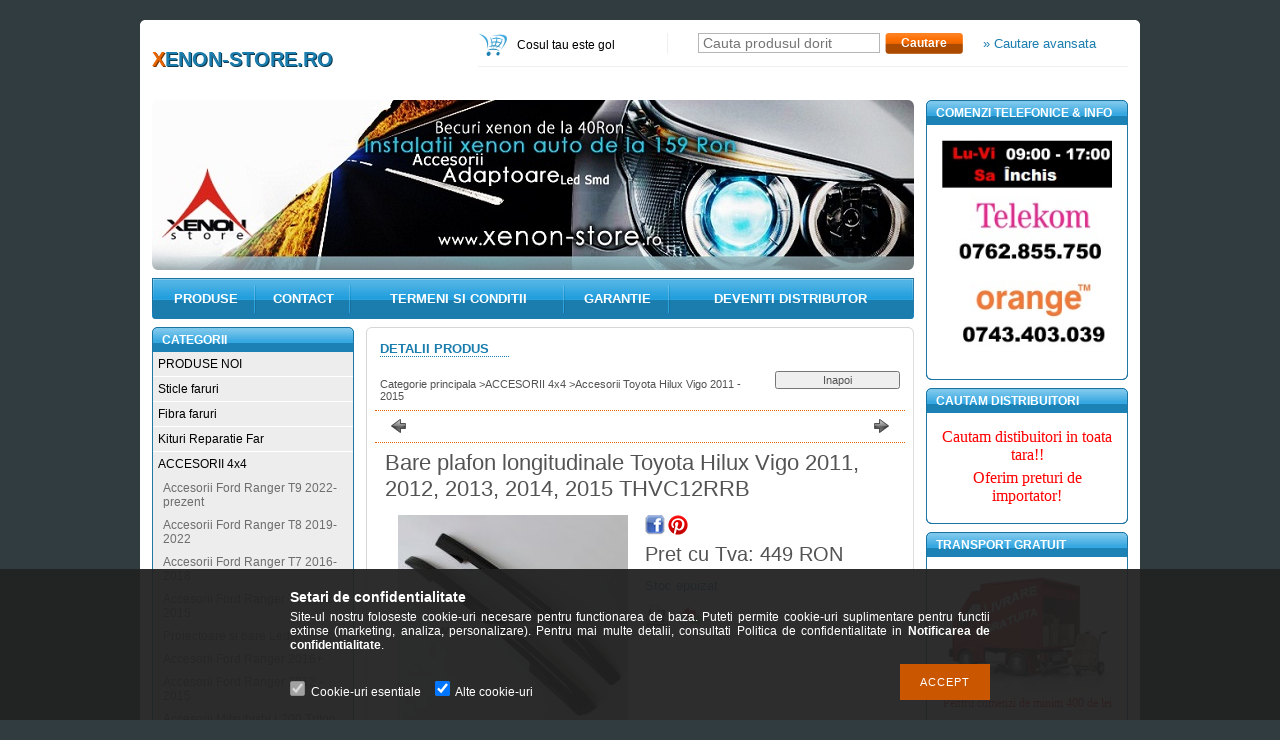

--- FILE ---
content_type: text/html; charset=UTF-8
request_url: https://www.xenon-store.ro/Bare-plafon-longitudinale-Toyota-Hilux-Vigo-2011-2
body_size: 13686
content:
<!DOCTYPE html PUBLIC "-//W3C//DTD XHTML 1.0 Transitional//EN" "http://www.w3.org/TR/xhtml1/DTD/xhtml1-transitional.dtd">
<html xmlns="http://www.w3.org/1999/xhtml" lang="ro" xml:lang="ro" lang="ro" xml:lang="ro" style="">
<head>
<meta http-equiv="Content-Type" content="text/html; charset=utf-8">
<meta http-equiv="Content-Language" content="RO">
<meta http-equiv="Cache-Control" content="no-cache">
<meta name="description" content="Bare plafon longitudinale Toyota Hilux Vigo 2011, 2012, 2013, 2014, 2015 THVC12RRB, Important! Toate produsele comercializate pe acest site sunt produse afterma">
<meta name="robots" content="index, follow">
<meta http-equiv="X-UA-Compatible" content="IE=Edge">
<meta property="og:site_name" content="Xenon-Store.ro" />
<meta property="og:title" content="Bare plafon longitudinale Toyota Hilux Vigo 2011, 2012, 2013">
<meta property="og:description" content="Bare plafon longitudinale Toyota Hilux Vigo 2011, 2012, 2013, 2014, 2015 THVC12RRB, Important! Toate produsele comercializate pe acest site sunt produse afterma">
<meta property="og:type" content="product">
<meta property="og:url" content="https://www.xenon-store.ro/Bare-plafon-longitudinale-Toyota-Hilux-Vigo-2011-2">
<meta property="og:image" content="https://www.xenon-store.ro/img/2943/480548/480548.jpg">

<title>Bare plafon longitudinale Toyota Hilux Vigo 2011, 2012, 2013</title>


<script type="text/javascript">
var service_type="shop";
var shop_url_main="https://www.xenon-store.ro";
var actual_lang="ro";
var money_len="2";
var money_thousend=" ";
var money_dec=",";
var shop_id=2943;
var unas_design_url="https:"+"/"+"/"+"www.xenon-store.ro"+"/"+"!common_design"+"/"+"base"+"/"+"000500"+"/";
var unas_design_code='000500';
var unas_base_design_code='1';
var unas_design_ver=2;
var unas_design_subver=0;
var unas_shop_url='https://www.xenon-store.ro';
var config_plus=new Array();
config_plus['product_tooltip']=1;
config_plus['money_type']='RON';
config_plus['money_type_display']='RON';
var lang_text=new Array();

var UNAS = UNAS || {};
UNAS.shop={"base_url":'https://www.xenon-store.ro',"domain":'www.xenon-store.ro',"username":'xenon-store.unasshop.ro',"id":2943,"lang":'ro',"currency_type":'RON',"currency_code":'RON',"currency_rate":'1',"currency_length":2,"base_currency_length":2,"canonical_url":'https://www.xenon-store.ro/Bare-plafon-longitudinale-Toyota-Hilux-Vigo-2011-2'};
UNAS.design={"code":'000500',"page":'artdet'};
UNAS.api_auth="3a30fea080d5098a90b74bc94e33364c";
UNAS.customer={"email":'',"id":0,"group_id":0,"without_registration":0};
UNAS.shop["category_id"]="422259";
UNAS.shop["sku"]="480548";
UNAS.shop["product_id"]="118405019";
UNAS.shop["only_private_customer_can_purchase"] = false;
 

UNAS.text = {
    "button_overlay_close": `Inchide`,
    "popup_window": `Fereastra pop-up`,
    "list": `lista`,
    "updating_in_progress": `Actualizare în curs`,
    "updated": `actualizat`,
    "is_opened": `deschis`,
    "is_closed": `Inchis`,
    "deleted": `șters`,
    "consent_granted": `consimtamant acordat`,
    "consent_rejected": `consimtamant respins`,
    "field_is_incorrect": `Camp nevalid`,
    "error_title": `Eroare!`,
    "product_variants": `variante de produs`,
    "product_added_to_cart": `Produsul a fost adaugat in cosul tau`,
    "product_added_to_cart_with_qty_problem": `Doar [qty_added_to_cart] [qty_unit] din produs a fost adaugat in cos`,
    "product_removed_from_cart": `Produs eliminat din cos`,
    "reg_title_name": `Nume`,
    "reg_title_company_name": `Numele companiei`,
    "number_of_items_in_cart": `Numar de articole in cos`,
    "cart_is_empty": `Cosul tau este gol`,
    "cart_updated": `Cos actualizat`
};


UNAS.text["delete_from_compare"]= `Elimina din comparatie`;
UNAS.text["comparison"]= `Compara`;







window.lazySizesConfig=window.lazySizesConfig || {};
window.lazySizesConfig.loadMode=1;
window.lazySizesConfig.loadHidden=false;

window.dataLayer = window.dataLayer || [];
function gtag(){dataLayer.push(arguments)};
gtag('js', new Date());
</script>

<script src="https://www.xenon-store.ro/!common_packages/jquery/jquery-1.7.2.js?mod_time=1759314983" type="text/javascript"></script>
<script src="https://www.xenon-store.ro/!common_packages/jquery/plugins/shadowbox3/shadowbox.js?mod_time=1759314984" type="text/javascript"></script>
<script src="https://www.xenon-store.ro/!common_packages/jquery/plugins/bgiframe/bgiframe.js?mod_time=1759314983" type="text/javascript"></script>
<script src="https://www.xenon-store.ro/!common_packages/jquery/plugins/ajaxqueue/ajaxqueue.js?mod_time=1759314983" type="text/javascript"></script>
<script src="https://www.xenon-store.ro/!common_packages/jquery/plugins/color/color.js?mod_time=1759314984" type="text/javascript"></script>
<script src="https://www.xenon-store.ro/!common_packages/jquery/plugins/autocomplete/autocomplete.js?mod_time=1759314983" type="text/javascript"></script>
<script src="https://www.xenon-store.ro/!common_packages/jquery/plugins/cookie/cookie.js?mod_time=1759314984" type="text/javascript"></script>
<script src="https://www.xenon-store.ro/!common_packages/jquery/plugins/tools/tools-1.2.7.js?mod_time=1759314984" type="text/javascript"></script>
<script src="https://www.xenon-store.ro/!common_packages/jquery/plugins/nivoslider/nivoslider.js?mod_time=1759314984" type="text/javascript"></script>
<script src="https://www.xenon-store.ro/!common_packages/jquery/own/shop_common/exploded/common.js?mod_time=1764831093" type="text/javascript"></script>
<script src="https://www.xenon-store.ro/!common_packages/jquery/own/shop_common/exploded/common_overlay.js?mod_time=1759314983" type="text/javascript"></script>
<script src="https://www.xenon-store.ro/!common_packages/jquery/own/shop_common/exploded/common_shop_popup.js?mod_time=1759314983" type="text/javascript"></script>
<script src="https://www.xenon-store.ro/!common_packages/jquery/own/shop_common/exploded/common_start_checkout.js?mod_time=1759314983" type="text/javascript"></script>
<script src="https://www.xenon-store.ro/!common_packages/jquery/own/shop_common/exploded/design_1500.js?mod_time=1759314983" type="text/javascript"></script>
<script src="https://www.xenon-store.ro/!common_packages/jquery/own/shop_common/exploded/function_change_address_on_order_methods.js?mod_time=1759314983" type="text/javascript"></script>
<script src="https://www.xenon-store.ro/!common_packages/jquery/own/shop_common/exploded/function_check_password.js?mod_time=1759314983" type="text/javascript"></script>
<script src="https://www.xenon-store.ro/!common_packages/jquery/own/shop_common/exploded/function_check_zip.js?mod_time=1767692285" type="text/javascript"></script>
<script src="https://www.xenon-store.ro/!common_packages/jquery/own/shop_common/exploded/function_compare.js?mod_time=1759314983" type="text/javascript"></script>
<script src="https://www.xenon-store.ro/!common_packages/jquery/own/shop_common/exploded/function_customer_addresses.js?mod_time=1759314983" type="text/javascript"></script>
<script src="https://www.xenon-store.ro/!common_packages/jquery/own/shop_common/exploded/function_delivery_point_select.js?mod_time=1759314983" type="text/javascript"></script>
<script src="https://www.xenon-store.ro/!common_packages/jquery/own/shop_common/exploded/function_favourites.js?mod_time=1759314983" type="text/javascript"></script>
<script src="https://www.xenon-store.ro/!common_packages/jquery/own/shop_common/exploded/function_infinite_scroll.js?mod_time=1759314983" type="text/javascript"></script>
<script src="https://www.xenon-store.ro/!common_packages/jquery/own/shop_common/exploded/function_language_and_currency_change.js?mod_time=1759314983" type="text/javascript"></script>
<script src="https://www.xenon-store.ro/!common_packages/jquery/own/shop_common/exploded/function_param_filter.js?mod_time=1764233415" type="text/javascript"></script>
<script src="https://www.xenon-store.ro/!common_packages/jquery/own/shop_common/exploded/function_postsale.js?mod_time=1759314983" type="text/javascript"></script>
<script src="https://www.xenon-store.ro/!common_packages/jquery/own/shop_common/exploded/function_product_print.js?mod_time=1759314983" type="text/javascript"></script>
<script src="https://www.xenon-store.ro/!common_packages/jquery/own/shop_common/exploded/function_product_subscription.js?mod_time=1759314983" type="text/javascript"></script>
<script src="https://www.xenon-store.ro/!common_packages/jquery/own/shop_common/exploded/function_recommend.js?mod_time=1759314983" type="text/javascript"></script>
<script src="https://www.xenon-store.ro/!common_packages/jquery/own/shop_common/exploded/function_saved_cards.js?mod_time=1759314983" type="text/javascript"></script>
<script src="https://www.xenon-store.ro/!common_packages/jquery/own/shop_common/exploded/function_saved_filter_delete.js?mod_time=1759314983" type="text/javascript"></script>
<script src="https://www.xenon-store.ro/!common_packages/jquery/own/shop_common/exploded/function_search_smart_placeholder.js?mod_time=1759314983" type="text/javascript"></script>
<script src="https://www.xenon-store.ro/!common_packages/jquery/own/shop_common/exploded/function_vote.js?mod_time=1759314983" type="text/javascript"></script>
<script src="https://www.xenon-store.ro/!common_packages/jquery/own/shop_common/exploded/page_cart.js?mod_time=1767791927" type="text/javascript"></script>
<script src="https://www.xenon-store.ro/!common_packages/jquery/own/shop_common/exploded/page_customer_addresses.js?mod_time=1768291153" type="text/javascript"></script>
<script src="https://www.xenon-store.ro/!common_packages/jquery/own/shop_common/exploded/page_order_checkout.js?mod_time=1759314983" type="text/javascript"></script>
<script src="https://www.xenon-store.ro/!common_packages/jquery/own/shop_common/exploded/page_order_details.js?mod_time=1759314983" type="text/javascript"></script>
<script src="https://www.xenon-store.ro/!common_packages/jquery/own/shop_common/exploded/page_order_methods.js?mod_time=1760086915" type="text/javascript"></script>
<script src="https://www.xenon-store.ro/!common_packages/jquery/own/shop_common/exploded/page_order_return.js?mod_time=1759314983" type="text/javascript"></script>
<script src="https://www.xenon-store.ro/!common_packages/jquery/own/shop_common/exploded/page_order_send.js?mod_time=1759314983" type="text/javascript"></script>
<script src="https://www.xenon-store.ro/!common_packages/jquery/own/shop_common/exploded/page_order_subscriptions.js?mod_time=1759314983" type="text/javascript"></script>
<script src="https://www.xenon-store.ro/!common_packages/jquery/own/shop_common/exploded/page_order_verification.js?mod_time=1759314983" type="text/javascript"></script>
<script src="https://www.xenon-store.ro/!common_packages/jquery/own/shop_common/exploded/page_product_details.js?mod_time=1759314983" type="text/javascript"></script>
<script src="https://www.xenon-store.ro/!common_packages/jquery/own/shop_common/exploded/page_product_list.js?mod_time=1759314983" type="text/javascript"></script>
<script src="https://www.xenon-store.ro/!common_packages/jquery/own/shop_common/exploded/page_product_reviews.js?mod_time=1759314983" type="text/javascript"></script>
<script src="https://www.xenon-store.ro/!common_packages/jquery/own/shop_common/exploded/page_reg.js?mod_time=1759314983" type="text/javascript"></script>
<script src="https://www.xenon-store.ro/!common_packages/jquery/plugins/hoverintent/hoverintent.js?mod_time=1759314984" type="text/javascript"></script>
<script src="https://www.xenon-store.ro/!common_packages/jquery/own/shop_tooltip/shop_tooltip.js?mod_time=1759314983" type="text/javascript"></script>

<link href="https://www.xenon-store.ro/!common_packages/jquery/plugins/autocomplete/autocomplete.css?mod_time=1759314983" rel="stylesheet" type="text/css">
<link href="https://www.xenon-store.ro/!common_packages/jquery/plugins/shadowbox3/shadowbox.css?mod_time=1759314984" rel="stylesheet" type="text/css">
<link href="https://www.xenon-store.ro/!common_design/base/000001/css/common.css?mod_time=1763385135" rel="stylesheet" type="text/css">
<link href="https://www.xenon-store.ro/!common_design/base/000001/css/page.css?mod_time=1759314985" rel="stylesheet" type="text/css">
<link href="https://www.xenon-store.ro/!common_design/base/000001/css/page_artdet_2.css?mod_time=1759314985" rel="stylesheet" type="text/css">
<link href="https://www.xenon-store.ro/!common_design/base/000001/css/box.css?mod_time=1759314985" rel="stylesheet" type="text/css">
<link href="https://www.xenon-store.ro/!common_design/base/000500/css/layout.css?mod_time=1759314985" rel="stylesheet" type="text/css">
<link href="https://www.xenon-store.ro/!common_design/base/000001/css/design.css?mod_time=1759314985" rel="stylesheet" type="text/css">
<link href="https://www.xenon-store.ro/!common_design/base/000500/css/design_custom.css?mod_time=1759314985" rel="stylesheet" type="text/css">
<link href="https://www.xenon-store.ro/!common_design/base/000500/css/custom.css?mod_time=1764250873" rel="stylesheet" type="text/css">

<link href="https://www.xenon-store.ro/Bare-plafon-longitudinale-Toyota-Hilux-Vigo-2011-2" rel="canonical">
    <link id="favicon-32x32" rel="icon" type="image/png" href="https://www.xenon-store.ro/!common_design/own/image/favicon_32x32.png" sizes="32x32">
    <link id="favicon-192x192" rel="icon" type="image/png" href="https://www.xenon-store.ro/!common_design/own/image/favicon_192x192.png" sizes="192x192">
            <link rel="apple-touch-icon" href="https://www.xenon-store.ro/!common_design/own/image/favicon_32x32.png" sizes="32x32">
        <link rel="apple-touch-icon" href="https://www.xenon-store.ro/!common_design/own/image/favicon_192x192.png" sizes="192x192">
        <script type="text/javascript">
        var google_consent=1;
    
        gtag('consent', 'default', {
           'ad_storage': 'denied',
           'ad_user_data': 'denied',
           'ad_personalization': 'denied',
           'analytics_storage': 'denied',
           'functionality_storage': 'denied',
           'personalization_storage': 'denied',
           'security_storage': 'granted'
        });

    
        gtag('consent', 'update', {
           'ad_storage': 'denied',
           'ad_user_data': 'denied',
           'ad_personalization': 'denied',
           'analytics_storage': 'denied',
           'functionality_storage': 'denied',
           'personalization_storage': 'denied',
           'security_storage': 'granted'
        });

        </script>
    <script async src="https://www.googletagmanager.com/gtag/js?id=UA-30513361-1"></script>    <script type="text/javascript">
    gtag('config', 'UA-30513361-1');

        </script>
        <script type="text/javascript">
    var google_analytics=1;

                gtag('event', 'view_item', {
              "currency": "RON",
              "value": '449',
              "items": [
                  {
                      "item_id": "480548",
                      "item_name": "Bare plafon longitudinale Toyota Hilux Vigo 2011, 2012, 2013, 2014, 2015 THVC12RRB",
                      "item_category": "ACCESORII 4x4/Accesorii Toyota Hilux Vigo 2011 - 2015",
                      "price": '449'
                  }
              ],
              'non_interaction': true
            });
               </script>
       <script type="text/javascript">
        var google_ads=1;

                gtag('event','remarketing', {
            'ecomm_pagetype': 'product',
            'ecomm_prodid': ["480548"],
            'ecomm_totalvalue': 449        });
            </script>
    
</head>

<body class='design_ver2' id="ud_shop_artdet" style="">
    <div id="fb-root"></div>
    <script>
        window.fbAsyncInit = function() {
            FB.init({
                xfbml            : true,
                version          : 'v22.0'
            });
        };
    </script>
    <script async defer crossorigin="anonymous" src="https://connect.facebook.net/ro_RO/sdk.js"></script>
    <div id="image_to_cart" style="display:none; position:absolute; z-index:100000;"></div>
<div class="overlay_common overlay_warning" id="overlay_cart_add"></div>
<script type="text/javascript">$(document).ready(function(){ overlay_init("cart_add",{"onBeforeLoad":false}); });</script>
        <script>
            function overlay_login() {}
            function overlay_login_remind() {}
            function overlay_login_redir(redir) {}
        </script>
    <div class="overlay_common overlay_info" id="overlay_newsletter"></div>
<script type="text/javascript">$(document).ready(function(){ overlay_init("newsletter",[]); });</script>

<script type="text/javascript">
function overlay_newsletter() {
    $(document).ready(function(){
        $("#overlay_newsletter").overlay().load();
    });
}
</script>
<div class="overlay_common overlay_error" id="overlay_script"></div>
<script type="text/javascript">$(document).ready(function(){ overlay_init("script",[]); });</script>
    <script>
    $(document).ready(function() {
        $.ajax({
            type: "GET",
            url: "https://www.xenon-store.ro/shop_ajax/ajax_stat.php",
            data: {master_shop_id:"2943",get_ajax:"1"}
        });
    });
    </script>
    

<div id='banner_popup_content'></div>

<div id="container">
	
    
    
    
	<div id="header">
    	<div id="header_top"><!-- --></div>	
    	<div id="header_container">
        	<div id='head_content'><div class="head_content_text"><table cellpadding="0" cellspacing="0" border="0" style="width:310px;height:70px;"><tr><td><a href="https://www.xenon-store.ro/"><span class="text_color_num0"><span class="text_color1">X</span><span class="text_color2">enon-Store.ro</span></span></a></td></tr></table></div></div>
            <div id="header_content">
            	<div id="header_search_cart">
                	<div id="header_cart">
						<div id="shop_cart"></div>
                        <div id='box_cart_content' class='box_content'>

    

    

    
        <div class='box_cart_item'>
            <a href='https://www.xenon-store.ro/shop_cart.php' class='text_small'>
                <span class='text_small'>
                    

                    

                    
                        <span class='box_cart_empty'>Cosul tau este gol</span>
                        
                    
                </span>
            </a>
        </div>
    

    

    

    

    

    

    
        <script type="text/javascript">
            $("#header_cart").click(function() {
                document.location.href="https://www.xenon-store.ro/shop_cart.php";
            });
        </script>
    

</div>
                        <div class="clear_fix"></div>
                    </div>
                	<div id="header_search">                
                		<div id='box_search_content' class='box_content'>
    <form name="form_include_search" id="form_include_search" action="https://www.xenon-store.ro/shop_search.php" method="get">
        <div class='box_search_field'><label><span class="text_small">Expresie:</span></label><span class="text_input"><input name="q" id="box_search_input" type="text" maxlength="255" class="text_small js-search-input" value="" placeholder="Cauta produsul dorit" /></span></div>
        <div class='box_search_button'><span class="text_button"><input type="submit" value="Cautare" class="text_small" /></span></div>
    </form>
</div>
						<div id="adv_search"><a href="https://www.xenon-store.ro/shop_searchcomplex.php"><strong>&raquo; Cautare avansata</strong></a></div>
                        <div class="clear_fix"></div> 
                    </div>                
                </div>
                <div id="header_lang_menu">
                	               
                    <div id="header_nav">
                    	
                    </div>
            	</div>           
            </div>
        </div>	
        <div id="header_bottom"><!-- --></div>
    </div>
    
    <div id="content">
    	<div id="content_top"><!-- --></div>
        <div id="content_container_outer"><div id="content_container"><div id="content_container_inner">    	
        
        	<div id="left_center">
            
            	<div id="slideshow">
                	<div id="slideshow_frame_left"></div>
                    <div id="slideshow_frame_right"></div>
                	<div id='banner_start_big_content'><!-- UnasElement {type:slide} -->
<div id="banner_start_big_slide" class="nivoSlider" style="width:762px; height:170px;">
	<a id="banner_start_big_slide_0" href="https://www.xenon-store.ro/"><img src="https://www.xenon-store.ro/shop_pic.php?time=1331476508&width=762&height=170&design_element=banner_start_big_slide_0.jpg" width="762" height="170" border="0" title="" alt="" style="width:762px; height:170px;" /></a>
</div>
</div>
                </div>
                <div id="hor_menu">
                	<div id="hor_menu_left"></div>
                    <div id="hor_menu_content">
                    	<div id="hor_menu_inner"><div id="menu_content2"><table cellpadding="0" cellspacing="0" border="0"><tr><td class="menu_item_1"><span class="menu_item_inner"><a href="https://www.xenon-store.ro/sct/0/"><strong>Produse</strong></a></span></td><td class="menu_item_2"><span class="menu_item_inner"><a href="https://www.xenon-store.ro/shop_contact.php"><strong>Contact</strong></a></span></td><td class="menu_item_3"><span class="menu_item_inner"><a href="https://www.xenon-store.ro/shop_help.php"><strong>Termeni si conditii</strong></a></span></td><td class="menu_item_4"><span class="menu_item_inner"><a href="https://www.xenon-store.ro/spg/385802/GARANTIE" target="_top"><strong>GARANTIE</strong></a></span></td><td class="menu_item_5"><span class="menu_item_inner"><a href="https://www.xenon-store.ro/spg/288324/Deveniti-distributor" target="_top"><strong>Deveniti distributor</strong></a></span></td></tr></table></div><script type="text/javascript">
	$("#menu_content2 a").each(function() {
		if($(this).attr("href")==document.location.href) {
			$(this).parents("td:first").addClass("selected_menu");
		}
	});
</script>
</div>
						<script type="text/javascript"> $($("#hor_menu_content td").get($("#hor_menu_content td").size()-1)).css("background-image","none"); </script>                        
                    </div>
                    <div id="hor_menu_right"></div>
                </div>
        
                <div id="left">            
                    <div id="box_left">
                        <div id='box_container_shop_cat' class='box_container_1'>
                        <div class="box_left_top"><!-- --></div>
                        <div class="box_left_title">Categorii</div>
                        <div class="box_left_container"><div id='box_cat_content' class='box_content box_cat_type_normal'><ul id='box_cat_main'><li id='box_cat_1_436929' class=''><span class='text_small box_cat_style0 box_cat_level0 text_style_strong'><a href='https://www.xenon-store.ro/spl/436929/PRODUSE-NOI' class='text_small text_style_strong box_cat_click_level0' >PRODUSE NOI</a></span></li><li id='box_cat_1_234042' class=' hasChildren'><span class='text_small box_cat_style0 box_cat_level0 text_style_strong'><a href='https://www.xenon-store.ro/sct/234042/Sticle-faruri' class='text_small text_style_strong box_cat_click_level0' >Sticle faruri</a></span></li><li id='box_cat_1_860207' class=' hasChildren'><span class='text_small box_cat_style0 box_cat_level0 text_style_strong'><a href='https://www.xenon-store.ro/Fibra-faruri' class='text_small text_style_strong box_cat_click_level0' >Fibra faruri</a></span></li><li id='box_cat_1_627076' class=''><span class='text_small box_cat_style0 box_cat_level0 text_style_strong'><a href='https://www.xenon-store.ro/Kituri-Reparatie-Far' class='text_small text_style_strong box_cat_click_level0' >Kituri Reparatie Far</a></span></li><li id='box_cat_1_768601' class=' open'><span class='text_small box_cat_style0 box_cat_level0 text_style_strong'><a href='https://www.xenon-store.ro/sct/768601/ACCESORII-4x4' class='text_small text_style_strong box_cat_click_level0' >ACCESORII 4x4</a></span><ul><li id='box_cat_2_278933' class=''><span class='text_small box_cat_style1 box_cat_level2'><a href='https://www.xenon-store.ro/Accesorii-Ford-Ranger-T9-2022-prezent' class='text_small box_cat_click_level2' >Accesorii Ford Ranger T9 2022-prezent</a></span></li><li id='box_cat_2_208995' class=''><span class='text_small box_cat_style1 box_cat_level2'><a href='https://www.xenon-store.ro/Accesorii-Ford-Ranger-T8-2019-2022' class='text_small box_cat_click_level2' >Accesorii Ford Ranger T8 2019-2022</a></span></li><li id='box_cat_2_137150' class=''><span class='text_small box_cat_style1 box_cat_level2'><a href='https://www.xenon-store.ro/Accesorii-Ford-Ranger-T7-2016-2018' class='text_small box_cat_click_level2' >Accesorii Ford Ranger T7 2016-2018</a></span></li><li id='box_cat_2_965391' class=''><span class='text_small box_cat_style1 box_cat_level2'><a href='https://www.xenon-store.ro/Accesorii-Ford-Ranger-T6-2012-2015' class='text_small box_cat_click_level2' >Accesorii Ford Ranger T6 2012 - 2015</a></span></li><li id='box_cat_2_794784' class=''><span class='text_small box_cat_style1 box_cat_level2'><a href='https://www.xenon-store.ro/spl/794784/Proiectoare-si-bare-Led' class='text_small box_cat_click_level2' >Proiectoare si bare Led</a></span></li><li id='box_cat_2_422672' class=''><span class='text_small box_cat_style1 box_cat_level2'><a href='https://www.xenon-store.ro/spl/422672/Accesorii-Ford-Ranger-2016' class='text_small box_cat_click_level2' >Accesorii Ford Ranger 2016+</a></span></li><li id='box_cat_2_842295' class=''><span class='text_small box_cat_style1 box_cat_level2'><a href='https://www.xenon-store.ro/spl/842295/Accesorii-Ford-Ranger-2012-2015' class='text_small box_cat_click_level2' >Accesorii Ford Ranger 2012 - 2015</a></span></li><li id='box_cat_2_761907' class=''><span class='text_small box_cat_style1 box_cat_level2'><a href='https://www.xenon-store.ro/spl/761907/Accesorii-Mitsubishi-L200-Triton-2015' class='text_small box_cat_click_level2' >Accesorii Mitsubishi L200 Triton 2015+</a></span></li><li id='box_cat_2_874792' class=''><span class='text_small box_cat_style1 box_cat_level2'><a href='https://www.xenon-store.ro/spl/874792/Accesorii-Mitsubishi-L200-Triton-2006-2015' class='text_small box_cat_click_level2' >Accesorii Mitsubishi L200 Triton 2006 - 2015</a></span></li><li id='box_cat_2_262211' class=''><span class='text_small box_cat_style1 box_cat_level2'><a href='https://www.xenon-store.ro/spl/262211/Accesorii-Toyota-Hilux-Revo-2015' class='text_small box_cat_click_level2' >Accesorii Toyota Hilux Revo 2015+</a></span></li><li id='box_cat_2_422259' class=''><span class='text_small box_cat_style1 box_cat_level2 text_color_fault text_style_strong'><a href='https://www.xenon-store.ro/spl/422259/Accesorii-Toyota-Hilux-Vigo-2011-2015' class='text_small text_color_fault text_style_strong box_cat_click_level2' >Accesorii Toyota Hilux Vigo 2011 - 2015</a></span></li><li id='box_cat_2_732951' class=''><span class='text_small box_cat_style1 box_cat_level2'><a href='https://www.xenon-store.ro/spl/732951/Accesorii-Toyota-Hilux-2005-2011' class='text_small box_cat_click_level2' >Accesorii Toyota Hilux 2005 - 2011</a></span></li><li id='box_cat_2_125178' class=''><span class='text_small box_cat_style1 box_cat_level2'><a href='https://www.xenon-store.ro/spl/125178/Accesorii-Nissan-Navara-NP300-2015' class='text_small box_cat_click_level2' >Accesorii Nissan Navara NP300 2015+</a></span></li><li id='box_cat_2_999136' class=''><span class='text_small box_cat_style1 box_cat_level2'><a href='https://www.xenon-store.ro/spl/999136/Accesorii-Nissan-Navara-D40-2006-2015' class='text_small box_cat_click_level2' >Accesorii Nissan Navara D40 2006 - 2015</a></span></li><li id='box_cat_2_380938' class=''><span class='text_small box_cat_style1 box_cat_level2'><a href='https://www.xenon-store.ro/spl/380938/Accesorii-Volkswagen-Amarok-2010-2017' class='text_small box_cat_click_level2' >Accesorii Volkswagen Amarok 2010 - 2017</a></span></li><li id='box_cat_2_784413' class=''><span class='text_small box_cat_style1 box_cat_level2'><a href='https://www.xenon-store.ro/spl/784413/Accesorii-Fiat-Fullback-2016' class='text_small box_cat_click_level2' >Accesorii Fiat Fullback 2016+</a></span></li><li id='box_cat_2_114498' class=''><span class='text_small box_cat_style1 box_cat_level2'><a href='https://www.xenon-store.ro/spl/114498/Accesorii-Mercedes-Benz-X-CLASS' class='text_small box_cat_click_level2' >Accesorii Mercedes-Benz X-CLASS</a></span></li><li id='box_cat_2_136382' class=''><span class='text_small box_cat_style1 box_cat_level2'><a href='https://www.xenon-store.ro/spl/136382/Accesorii-Dacia-Duster-2010-2013' class='text_small box_cat_click_level2' >Accesorii Dacia Duster 2010-2013+</a></span></li><li id='box_cat_2_174309' class=''><span class='text_small box_cat_style1 box_cat_level2'><a href='https://www.xenon-store.ro/Accesorii-Amarok-2010-2017' class='text_small box_cat_click_level2' >Accesorii Amarok 2010 - 2017</a></span></li></ul></li><li id='box_cat_1_370778' class=' hasChildren'><span class='text_small box_cat_style0 box_cat_level0 text_style_strong'><a href='https://www.xenon-store.ro/sct/370778/Xenon-auto' class='text_small text_style_strong box_cat_click_level0' >Xenon auto</a></span></li><li id='box_cat_1_703128' class=''><span class='text_small box_cat_style0 box_cat_level0 text_style_strong'><a href='https://www.xenon-store.ro/spl/703128/Kit-LED-Far-Auto' class='text_small text_style_strong box_cat_click_level0' >Kit LED Far Auto</a></span></li><li id='box_cat_1_161637' class=' hasChildren'><span class='text_small box_cat_style0 box_cat_level0 text_style_strong'><a href='https://www.xenon-store.ro/sct/161637/Lupe-tip-Morimoto-Bixenon' class='text_small text_style_strong box_cat_click_level0' >Lupe tip Morimoto Bixenon</a></span></li><li id='box_cat_1_585015' class=' hasChildren'><span class='text_small box_cat_style0 box_cat_level0 text_style_strong'><a href='https://www.xenon-store.ro/sct/585015/Leduri-auto' class='text_small text_style_strong box_cat_click_level0' >Leduri auto</a></span></li><li id='box_cat_1_202430' class=' hasChildren'><span class='text_small box_cat_style0 box_cat_level0 text_style_strong'><a href='https://www.xenon-store.ro/sct/202430/Lampi-cu-LED-dedicate' class='text_small text_style_strong box_cat_click_level0' >Lampi cu LED dedicate</a></span></li><li id='box_cat_1_590141' class=''><span class='text_small box_cat_style0 box_cat_level0 text_style_strong'><a href='https://www.xenon-store.ro/spl/590141/Senzori-de-parcare' class='text_small text_style_strong box_cat_click_level0' >Senzori de parcare</a></span></li><li id='box_cat_1_609478' class=' hasChildren'><span class='text_small box_cat_style0 box_cat_level0 text_style_strong'><a href='https://www.xenon-store.ro/sct/609478/Camere-marsarier-si-Display-uri' class='text_small text_style_strong box_cat_click_level0' >Camere marsarier si Display-uri</a></span></li><li id='box_cat_1_598385' class=' hasChildren'><span class='text_small box_cat_style0 box_cat_level0 text_style_strong'><a href='https://www.xenon-store.ro/sct/598385/Lumini-de-zi-dedicate-si-universale' class='text_small text_style_strong box_cat_click_level0' >Lumini de zi dedicate si universale</a></span></li><li id='box_cat_1_836807' class=''><span class='text_small box_cat_style0 box_cat_level0 text_style_strong'><a href='https://www.xenon-store.ro/Lumini-ambientale-cu-LED' class='text_small text_style_strong box_cat_click_level0' >Lumini ambientale cu LED</a></span></li><li id='box_cat_1_132781' class=''><span class='text_small box_cat_style0 box_cat_level0 text_style_strong'><a href='https://www.xenon-store.ro/spl/132781/Proiectoare-LED-Auto-Off-Road' class='text_small text_style_strong box_cat_click_level0' >Proiectoare LED Auto Off Road</a></span></li><li id='box_cat_1_124500' class=' hasChildren'><span class='text_small box_cat_style0 box_cat_level0 text_style_strong'><a href='https://www.xenon-store.ro/sct/124500/Becuri-Auto-MTEC' class='text_small text_style_strong box_cat_click_level0' >Becuri Auto MTEC</a></span></li><li id='box_cat_1_996281' class=''><span class='text_small box_cat_style0 box_cat_level0 text_style_strong'><a href='https://www.xenon-store.ro/spl/996281/Angel-Eyes-CCFL' class='text_small text_style_strong box_cat_click_level0' >Angel Eyes CCFL</a></span></li><li id='box_cat_1_782540' class=''><span class='text_small box_cat_style0 box_cat_level0 text_style_strong'><a href='https://www.xenon-store.ro/spl/782540/Angel-Eyes-Cotton' class='text_small text_style_strong box_cat_click_level0' >Angel Eyes Cotton</a></span></li><li id='box_cat_1_609230' class=''><span class='text_small box_cat_style0 box_cat_level0 text_style_strong'><a href='https://www.xenon-store.ro/spl/609230/Angel-Eyes-LED' class='text_small text_style_strong box_cat_click_level0' >Angel Eyes LED</a></span></li><li id='box_cat_1_226215' class=''><span class='text_small box_cat_style0 box_cat_level0 text_style_strong'><a href='https://www.xenon-store.ro/spl/226215/Led-marker-BMW' class='text_small text_style_strong box_cat_click_level0' >Led marker BMW</a></span></li><li id='box_cat_1_749002' class=''><span class='text_small box_cat_style0 box_cat_level0 text_style_strong'><a href='https://www.xenon-store.ro/spl/749002/Alarme-auto-si-inchideri-centralizate' class='text_small text_style_strong box_cat_click_level0' >Alarme auto si inchideri centralizate</a></span></li><li id='box_cat_1_676690' class=''><span class='text_small box_cat_style0 box_cat_level0 text_style_strong'><a href='https://www.xenon-store.ro/spl/676690/Banda-cu-leduri-12V-24V' class='text_small text_style_strong box_cat_click_level0' >Banda cu leduri 12V/24V</a></span></li><li id='box_cat_1_557069' class=''><span class='text_small box_cat_style0 box_cat_level0 text_style_strong'><a href='https://www.xenon-store.ro/spl/557069/Led-panel-SMD' class='text_small text_style_strong box_cat_click_level0' >Led panel SMD</a></span></li><li id='box_cat_1_926036' class=''><span class='text_small box_cat_style0 box_cat_level0 text_style_strong'><a href='https://www.xenon-store.ro/spl/926036/Lampi-LED-Camioane-si-Autoutilitare' class='text_small text_style_strong box_cat_click_level0' >Lampi LED Camioane si Autoutilitare</a></span></li><li id='box_cat_1_299010' class=''><span class='text_small box_cat_style0 box_cat_level0 text_style_strong'><a href='https://www.xenon-store.ro/spl/299010/Balasturi-Xenon-Compatibile-OEM' class='text_small text_style_strong box_cat_click_level0' >Balasturi Xenon Compatibile OEM</a></span></li><li id='box_cat_1_233964' class=''><span class='text_small box_cat_style0 box_cat_level0 text_style_strong'><a href='https://www.xenon-store.ro/spl/233964/Module-Faruri-Module-LED-Auto' class='text_small text_style_strong box_cat_click_level0' >Module Faruri, Module LED Auto</a></span></li><li id='box_cat_1_416027' class=''><span class='text_small box_cat_style0 box_cat_level0 text_style_strong'><a href='https://www.xenon-store.ro/Modulatoare-FM' class='text_small text_style_strong box_cat_click_level0' >Modulatoare FM</a></span></li><li id='box_cat_1_729004' class=''><span class='text_small box_cat_style0 box_cat_level0 text_style_strong'><a href='https://www.xenon-store.ro/Suporti-telefon-magnetici' class='text_small text_style_strong box_cat_click_level0' >Suporti telefon magnetici</a></span></li><li id='box_cat_1_617106' class=''><span class='text_small box_cat_style0 box_cat_level0 text_style_strong'><a href='https://www.xenon-store.ro/Suporti-telefon-cu-incarcare' class='text_small text_style_strong box_cat_click_level0' >Suporti telefon cu incarcare</a></span></li><li id='box_cat_1_647949' class=''><span class='text_small box_cat_style0 box_cat_level0 text_style_strong'><a href='https://www.xenon-store.ro/Incarcatoare-auto' class='text_small text_style_strong box_cat_click_level0' >Incarcatoare auto</a></span></li><li id='box_cat_1_543796' class=''><span class='text_small box_cat_style0 box_cat_level0 text_style_strong'><a href='https://www.xenon-store.ro/Folii-Protectie-Ecrane-Auto' class='text_small text_style_strong box_cat_click_level0' >Folii Protectie Ecrane Auto</a></span></li><li id='box_cat_1_756292' class=' hasChildren'><span class='text_small box_cat_style0 box_cat_level0 text_style_strong'><a href='https://www.xenon-store.ro/Becuri-Auto-cu-MTEC' class='text_small text_style_strong box_cat_click_level0' >Becuri Auto cu MTEC</a></span></li><li id='box_cat_1_259016' class=''><span class='text_small box_cat_style0 box_cat_level0 text_style_strong'><a href='https://www.xenon-store.ro/Becuri-Auto-cu-Halogen' class='text_small text_style_strong box_cat_click_level0' >Becuri Auto cu Halogen</a></span></li><li id='box_cat_1_883017' class=' hasChildren'><span class='text_small box_cat_style0 box_cat_level0 text_style_strong'><a href='https://www.xenon-store.ro/Lampi-puddle-lights-dedicate' class='text_small text_style_strong box_cat_click_level0' >Lampi puddle lights dedicate</a></span></li><li id='box_cat_1_812442' class=''><span class='text_small box_cat_style0 box_cat_level0 text_style_strong'><a href='https://www.xenon-store.ro/Balasturi-Xenon-Compatibile' class='text_small text_style_strong box_cat_click_level0' >Balasturi Xenon Compatibile</a></span></li><li id='box_cat_1_544940' class=''><span class='text_small box_cat_style0 box_cat_level0 text_style_strong'><a href='https://www.xenon-store.ro/Led-marker-pentru-BMW' class='text_small text_style_strong box_cat_click_level0' >Led marker pentru BMW</a></span></li><li id='box_cat_1_677689' class=''><span class='text_small box_cat_style0 box_cat_level0 text_style_strong'><a href='https://www.xenon-store.ro/Manere-portiere-pentru-BMW' class='text_small text_style_strong box_cat_click_level0' >Manere portiere pentru BMW</a></span></li></ul></div></div>
                        <div class="box_left_bottom"><!-- --></div>	
                        </div><div id='box_container_shop_art' class='box_container_2'>
                        <div class="box_left_top"><!-- --></div>
                        <div class="box_left_title">Recomandari de produse</div>
                        <div class="box_left_container"><div id='box_art_content' class='box_content box_art_content'><div class='box_content_ajax' data-min-length='5'></div><script type="text/javascript">
	$.ajax({
		type: "GET",
		async: true,
		url: "https://www.xenon-store.ro/shop_ajax/ajax_box_art.php",
		data: {
			box_id:"",
			cat_endid:"422259",
			get_ajax:1,
			shop_id:"2943",
			lang_master:"ro"
		},
		success: function(result){
			$("#box_art_content").html(result);
		}
	});
</script>
</div></div>
                        <div class="box_left_bottom"><!-- --></div>	
                        </div>
                    </div>
                </div>
                
                <div id="center">
                    <div id="body">
                        <div id="body_top"><!-- --></div>	
                        <div id="body_title">
    <div id='title_content' class='title_content_noh'>
    
        Detalii produs
    
    </div>
</div>
                        <div id="body_container"><div id='page_content_outer'>
















<script type="text/javascript">
	$(document).ready(function(){
	  $("a.page_artdet_tab").click(function () {
		  var prev_act = $(".page_artdet_tab_active .text_color_fault").html();
		  
	  	  $(".page_artdet_ie_px").remove();
		  $(".page_artdet_tab_active").children(".text_color_white").html(prev_act);
		  $(".page_artdet_tab_active").addClass("bg_color_dark1");
		  $(".page_artdet_tab_active").css("border-bottom-color",$(".page_artdet_tab_content.border_1").css("border-left-color"));
		  $(".page_artdet_tab_active").removeClass("bg_color_light2");
		  $(".page_artdet_tab_active").removeClass("page_artdet_tab_active");
		  
		  var a_text = $(this).children(".text_color_white").html();
		  $(this).children(".text_color_white").empty();
		  $(this).children(".text_color_white").append('<div class="page_artdet_ie_px"></div>');
		  $(".page_artdet_ie_px").css("background-color",$(".border_1").css("border-left-color"));
		  $(this).children(".text_color_white").append('<span class="text_color_fault">'+a_text+'</span>');
		  
		  $(this).removeClass("bg_color_dark1");
		  $(this).addClass("bg_color_light2");
		  $(this).addClass("page_artdet_tab_active");
		  $(this).css("border-bottom-color",$(".page_artdet_tab_content.bg_color_light2").css("background-color"));
		  $(".page_artdet_tab_content").slideUp(0);
		  var content_show = $(this).attr("rel");
		  $("#"+content_show).slideDown(0);
	  });
	});
	
	function ardet_stock_tooltip(div) {
        if($(".page_artdet_status_new").length > 0 && $(".page_artdet_price_save").length > 0){
            var tooltip_h =  $('#page_ardet_stock_tooltip').height(); if(tooltip_h>90) tooltip_h=90;
            tooltip_h += 12;

            var tooltip_w = $('#page_ardet_stock_tooltip').width(); if(tooltip_w>72)tooltip_w = 72;

            tooltip_w += 88;

            $('#page_ardet_stock_tooltip').css("top","-"+tooltip_h+"px");
            $('#page_ardet_stock_tooltip').css("left", tooltip_w + "px");
            $('.'+div).hover(function () { $('#page_ardet_stock_tooltip').show(); }, function () { $('#page_ardet_stock_tooltip').hide(); });
        }else if($(".page_artdet_status_new").length > 0){
            var tooltip_h =  $('#page_ardet_stock_tooltip').height(); if(tooltip_h>90) tooltip_h=90;
            tooltip_h += 12;

            var tooltip_w = $('#page_ardet_stock_tooltip').width(); if(tooltip_w>72)tooltip_w = 72;
            tooltip_w += 33;

            $('#page_ardet_stock_tooltip').css("top","-"+tooltip_h+"px");
            $('#page_ardet_stock_tooltip').css("left", tooltip_w + "px");
            $('.'+div).hover(function () { $('#page_ardet_stock_tooltip').show(); }, function () { $('#page_ardet_stock_tooltip').hide(); });
        }else{
            var tooltip_h =  $('#page_ardet_stock_tooltip').height(); if(tooltip_h>90) tooltip_h=90;
            tooltip_h += 12;

            var tooltip_w = $('#page_ardet_stock_tooltip').width(); if(tooltip_w>72)tooltip_w = 72;
            tooltip_w-=22;

            $('#page_ardet_stock_tooltip').css("top","-"+tooltip_h+"px");
            $('#page_ardet_stock_tooltip').css("left", tooltip_w + "px");
            $('.'+div).hover(function () { $('#page_ardet_stock_tooltip').show(); }, function () { $('#page_ardet_stock_tooltip').hide(); });
        }
	}	
</script>

<div id='page_artdet_content' class='page_content artdet--type-2'>
	
    <script language="javascript" type="text/javascript">
<!--
var lang_text_warning=`Atentie!`
var lang_text_required_fields_missing=`Va rugam sa completati toate campurile obligatorii!`
function formsubmit_artdet() {
   cart_add("480548","",null,1)
}
$(document).ready(function(){
	select_base_price("480548",1);
	
	
});
// -->
</script>

	

	<div class='page_artdet_head'>
        <div class='page_artdet_dispcat'><span class="text_small"><a href="https://www.xenon-store.ro/" class="text_small breadcrumb_item breadcrumb_main">Categorie principala</a><span class='breadcrumb_sep'> &gt;</span><a href="https://www.xenon-store.ro/sct/768601/ACCESORII-4x4" class="text_small breadcrumb_item">ACCESORII 4x4</a><span class='breadcrumb_sep'> &gt;</span><a href="https://www.xenon-store.ro/spl/422259/Accesorii-Toyota-Hilux-Vigo-2011-2015" class="text_small breadcrumb_item">Accesorii Toyota Hilux Vigo 2011 - 2015</a></span></div>
        <div class='page_artdet_buttonback'><span class="text_button"><input name="button" type="button" class="text_small" value="Inapoi" onclick="location.href='https://www.xenon-store.ro/sct/422259/Accesorii-Toyota-Hilux-Vigo-2011-2015'" /></span></div>
        <div class='clear_fix'></div>
    </div>
    <div class='page_hr'><hr/></div> 
    
	
        <div class='page_artdet_prev'>
            <div class='page_artdet_prev_left'><a href="javascript:product_det_prevnext('https://www.xenon-store.ro/Bare-plafon-longitudinale-Toyota-Hilux-Vigo-2011-2','?cat=422259&sku=480548&action=prev_js')" class="text_normal page_artdet_prev_icon" rel="nofollow"><strong>&nbsp;</strong></a></div>
            <div class='page_artdet_prev_right'><a href="javascript:product_det_prevnext('https://www.xenon-store.ro/Bare-plafon-longitudinale-Toyota-Hilux-Vigo-2011-2','?cat=422259&sku=480548&action=next_js')" class="text_normal page_artdet_next_icon" rel="nofollow"><strong>&nbsp;</strong></a></div>
    
            <div class='clear_fix'></div>
        </div>
        <div class='page_hr'><hr/></div> 
    
        
	
    
    	<div class='page_artdet_content_inner'>
            <div class='page_artdet_name_2'><h1 class="text_biggest">  Bare plafon longitudinale Toyota Hilux Vigo 2011, 2012, 2013, 2014, 2015 THVC12RRB
</h1></div>
            <div class='page_artdet_content_inner_left'>
                <table cellpadding="0" cellspacing="0" border="0" class="page_artdet_pic_2">
                
                	<div id="page_artdet_prod_properties">
                         
                        
                         
                        
                        
                        
                        
                        
                        
                        
                                                                                      
                        <div class='clear_fix'></div>                   
                    </div>                
                
                    <tr>
                    	<td class='page_artdet_frame_content_2'><span class="text_normal"><a href="https://www.xenon-store.ro/img/2943/480548/480548.jpg?time=1589535302" class="text_normal zoom" target="_blank" rel="shadowbox[artpic];width=800;height=800;options={counterType:'skip',continuous:false,animSequence:'sync'}" title="Bare plafon longitudinale Toyota Hilux Vigo 2011, 2012, 2013, 2014, 2015 THVC12RRB"><img id="main_image" src="https://www.xenon-store.ro/img/2943/480548/230x250/480548.jpg?time=1589535302" alt="Bare plafon longitudinale Toyota Hilux Vigo 2011, 2012, 2013, 2014, 2015 THVC12RRB" title="Bare plafon longitudinale Toyota Hilux Vigo 2011, 2012, 2013, 2014, 2015 THVC12RRB"  /></a></span></td>
                    </tr>
                                        
                </table>
                
                               
            </div>
            
            <div class='page_artdet_content_inner_right'>
            
            	<div id='page_artdet_content_inner_right_top'>
                    <form name="form_temp_artdet">

                    
                        
                            <div id="page_artdet_social_icon">
								<div class='page_artdet_social_icon_div' id='page_artdet_social_icon_facebook' onclick='window.open("https://www.facebook.com/sharer.php?u=https%3A%2F%2Fwww.xenon-store.ro%2FBare-plafon-longitudinale-Toyota-Hilux-Vigo-2011-2")' title='Facebook'></div><div class='page_artdet_social_icon_div' id='page_artdet_social_icon_pinterest' onclick='window.open("http://www.pinterest.com/pin/create/button/?url=https%3A%2F%2Fwww.xenon-store.ro%2FBare-plafon-longitudinale-Toyota-Hilux-Vigo-2011-2&media=https%3A%2F%2Fwww.xenon-store.ro%2Fimg%2F2943%2F480548%2F480548.jpg&description=Bare+plafon+longitudinale+Toyota+Hilux+Vigo+2011%2C+2012%2C+2013%2C+2014%2C+2015+THVC12RRB")' title='Pinterest'></div><div style='width:5px; height:20px;' class='page_artdet_social_icon_div page_artdet_social_icon_space'><!-- --></div><div style='width:95px;' class='page_artdet_social_icon_div' id='page_artdet_social_icon_like'><div class="fb-like" data-href="https://www.xenon-store.ro/Bare-plafon-longitudinale-Toyota-Hilux-Vigo-2011-2" data-width="95" data-layout="button_count" data-action="like" data-size="small" data-share="false" data-lazy="true"></div><style type="text/css">.fb-like.fb_iframe_widget > span { height: 21px !important; }</style></div><div class="clear_fix"></div></div> 
                        
                    
                        
                        <div id="page_artdet_price" class="text_normal">

                            
                                <div class="page_artdet_price_net  page_artdet_price_bigger">
                                    
                                    Pret cu Tva: <span id='price_net_brutto_480548' class='price_net_brutto_480548'>449</span> RON
                                </div>
                            
                    
                            
                            
                            

							

							

							
                            
                            
                        </div>
                        

						
                        
                        
                        
                        

                        
        
                        
                        <input type="hidden" name="egyeb_nev1" id="temp_egyeb_nev1" value="" /><input type="hidden" name="egyeb_list1" id="temp_egyeb_list1" value="" /><input type="hidden" name="egyeb_nev2" id="temp_egyeb_nev2" value="" /><input type="hidden" name="egyeb_list2" id="temp_egyeb_list2" value="" /><input type="hidden" name="egyeb_nev3" id="temp_egyeb_nev3" value="" /><input type="hidden" name="egyeb_list3" id="temp_egyeb_list3" value="" />
                        <div class='clear_fix'></div>

                        
                            
                        
                        <div id="page_artdet_cart">
                            
                            
                            
                                <span class="page_artdet_cart_nostock text_big"><span class="text_color_fault">Stoc epuizat</span></span>
                                                                                    
                        </div>
                                                                          
                        
                        
                        
                    </form>

                </div>   
                
                
                	<div id="page_artdet_func">
                		
                        
                        <div class='page_artdet_func_outer' id='page_artdet_func_print_outer'><a href='#' onclick='popup_print_dialog(2,0,"480548"); return false;' title='Printeaza' class='page_artdet_func_icon' id='page_artdet_func_print'></a></div>
                        <div class='page_artdet_func_outer' id='page_artdet_func_compare_outer'><a href='#' onclick='popup_compare_dialog("480548"); return false;' title='Compara' class='page_artdet_func_compare_480548 page_artdet_func_icon' id='page_artdet_func_compare'></a></div>
                        
                    	<div class='clear_fix'></div>
                    </div>
                
                                      
            </div>

            
            <div class='clear_fix' style="height:0;"></div>
            
            
            

            

            <script type="text/javascript">
                var open_cetelem=false;
                $("#page_artdet_credit_head").click(function() {
                    if(!open_cetelem) {
                        $("#page_artdet_credit").slideDown( "100", function() {});
                        open_cetelem = true;
                    } else {
                        $("#page_artdet_credit").slideUp( "100", function() {});
                        open_cetelem = false;
                    }
                });

                var open_cofidis=false;
                $("#page_artdet_cofidis_credit_head").click(function() {
                    if(!open_cofidis) {
                        $("#page_artdet_cofidis_credit").slideDown( "100", function() {});
                        open_cofidis = true;
                    } else {
                        $("#page_artdet_cofidis_credit").slideUp( "100", function() {});
                        open_cofidis = false;
                    }
                });
            </script>
            
            
            
            <div id="page_artdet_rovleir" class="text_normal">
                Important!<br />Toate produsele comercializate pe acest site sunt produse aftermarket, compatibile cu marcile auto la care se face referire in titlul si descrierea produsului. Nici un produs nu este inscriptionat cu nici o marca auto. Orice denumiri de marci auto sau modele de masini sunt folosite exclusiv pentru a indica marca auto si modelul de masina cu care este compatibil produsul respectiv.
            </div>
            

            

            
            
            

            

            <!--page_artdet_tab begin-->
            <div id="page_artdet_tabbed_box" class="page_artdet_tabbed_box"> 
                <div class="page_artdet_tabbed_area">
                    <div class="page_artdet_tabs">
                    	
                        <a href="#page_artdet_tabs" id="page_artdet_tab_1" title="Detalii" rel="page_artdet_tab_content_1" class="page_artdet_tab page_artdet_tab_active text_small bg_color_light2 border_1">
                        <div class="page_artdet_ie_px"></div><span class="text_color_white"><span class="text_color_fault">Detalii</span></span></a>
                         
                        
                        
                        
                        
                        
                        <a href="#page_artdet_tabs" id="page_artdet_tab_5" title="Date" rel="page_artdet_tab_content_5" class="page_artdet_tab bg_color_dark1 text_small border_1"><span class="text_color_white">Date</span></a>
                        
                        

                        

                        <div class='clear_fix'></div>
                    </div>
                    
                    <script type="text/javascript">
						var slideDown = "";
						var i = "";
						if ($(".page_artdet_tab_active").length==0) {
							$(".page_artdet_tab").each(function(){
								i=$(this).attr("id");
								i=i.replace("page_artdet_tab_","");
								if (slideDown=="") {									
									var a_text = $('#page_artdet_tab_'+i+' .text_color_white').html();
		  							$('#page_artdet_tab_'+i+' .text_color_white').empty();
									$('#page_artdet_tab_'+i+' .text_color_white').append('<div class="page_artdet_ie_px"></div>');
		  							$('#page_artdet_tab_'+i+' .text_color_white').append('<span class="text_color_fault">'+a_text+'</span>');
									$('#page_artdet_tab_'+i).removeClass("bg_color_dark1");
									$('#page_artdet_tab_'+i).addClass("page_artdet_tab_active");
									$('#page_artdet_tab_'+i).addClass("bg_color_light2"); 
									slideDown = "#page_artdet_tab_content_"+i;
								}
							});
						}
						$(document).ready(function(){
							$(".page_artdet_tab_active").css("border-bottom-color",$(".page_artdet_tab_content.bg_color_light2").css("background-color"));
							$(".page_artdet_ie_px").css("background-color",$(".page_artdet_tab_content.border_1").css("border-left-color"));
						});
                    </script>
                    
        			
                    <div id="page_artdet_tab_content_1" class="page_artdet_tab_content bg_color_light2 border_1">
                        <ul>
                            <li>
                            	<div id="page_artdet_long_desc" class="text_normal">
								<p>Bare plafon longitudinale pentru Toyota Hilux Vigo 2011, 2012, 2013, 2014, 2015</p>
<p>Produsul se expediaza ambalat pentru livrare in conditii de siguranta</p>
<p>Pretul este pe set</p>
<p>&nbsp;</p>
<p>Avem in stoc toata gama de accesorii pentru Toyota Hilux Vigo 2011, 2012, 2013, 2014, 2015</p> 
                            	</div>
                            </li>
                        </ul>
                    </div>
        			                                         

                    

                    
                    
                    
                    
                    
                    
                    
                    
                    
                    <div id="page_artdet_tab_content_5" class="page_artdet_tab_content bg_color_light2 border_1">
                        <ul>
                            <li>
                            
                            
                            
                            
                            
                            
                             
                            
                            

                            
                            
                            
                            <div id="page_artdet_cikk">
                                <div class="page_design_item">
<div class="page_design_fault_out ">
<div class="page_design_fault_text"><span class="text_normal"><span class="text_color_fault2"><strong>
</strong></span></span></div>
<div class="page_design_main border_2">
<table border="0" cellpadding="0" cellspacing="0">
<tr><td class="page_design_name bg_color_light3"><span class="text_normal">
<strong>Numar articol</strong></span></td>
<td class="page_design_name_content bg_color_light2"><div class="page_design_content"><div class="text_normal">
<span>480548</span><div class="page_design_content_icon"></div>
</div></div></td></tr></table>
</div>
</div>
</div>
                            </div>
                                 
                            
                              
                            
                                  
                            
                            

							

							   
                            
                                                                                                                                   
                            </li>
                        </ul>
                    </div>
                    

                    

                </div>
            </div>
            <script type="text/javascript">if(slideDown!="") $(slideDown).slideDown(0);</script> 
            <!--page_artdet_tab end-->

            
            
        </div>
        
    
       
       

</div><!--page_artdet_content--></div></div>
                        <div id="body_bottom"><!-- --></div>
                    </div>
                </div>
                
            </div>
            
            <div id="right">
                <div id="box_right">
                
                	                      
                
                    <div id='box_container_home_banner3_1' class='box_container_3'>
                    <div class="box_right_top"><!-- --></div>
                    <div class="box_right_title">Comenzi  telefonice  &  info</div>
                    <div class="box_right_container"><div id='box_banner_40210' class='box_content'><div class='box_txt text_normal'><p><img src="https://www.xenon-store.ro/shop_ordered/2943/pic/pxenonstore.jpg" alt="" width="180" height="221" /></p></div></div></div>
                    <div class="box_right_bottom"><!-- --></div>	
					</div><div id='box_container_home_banner3_2' class='box_container_4'>
                    <div class="box_right_top"><!-- --></div>
                    <div class="box_right_title">Cautam distribuitori</div>
                    <div class="box_right_container"><div id='box_banner_12516' class='box_content'><div class='box_txt text_normal'><p style="text-align: center;"><span style="font-size: 12pt; font-family: arial black,avant garde; color: #ff0000;">Cautam distibuitori in toata tara!!</span></p>
<p style="text-align: center;"><span style="font-size: 12pt; font-family: arial black,avant garde; color: #ff0000;">Oferim preturi de importator!<br /></span></p></div></div></div>
                    <div class="box_right_bottom"><!-- --></div>	
					</div><div id='box_container_home_banner3_3' class='box_container_5'>
                    <div class="box_right_top"><!-- --></div>
                    <div class="box_right_title">Transport gratuit</div>
                    <div class="box_right_container"><div id='box_banner_12520' class='box_content'><div class='box_txt text_normal'><p><img style="display: block; margin-left: auto; margin-right: auto;" src="https://www.xenon-store.ro/shop_ordered/2943/pic/asas.jpg" height="119" width="167" /></p>
<p style="text-align: center;"><span style="font-family: arial black,avant garde; color: #ff0000;">Pentru comenzi de minim 400 de lei</span></p></div></div></div>
                    <div class="box_right_bottom"><!-- --></div>	
					</div><div id='box_container_home_banner3_4' class='box_container_6'>
                    <div class="box_right_top"><!-- --></div>
                    <div class="box_right_title">Afla tipul de bec</div>
                    <div class="box_right_container"><div id='box_banner_8799' class='box_content'><div class='box_txt text_normal'><p><span style="font-size: 12pt;"><a target="_blank" title="Click aici" href="https://am-application.osram.info/en">Click aici pentru a afla ce tip de bec are masina ta</a></span></p></div></div></div>
                    <div class="box_right_bottom"><!-- --></div>	
					</div><div id='box_container_shop_top' class='box_container_7'>
                    <div class="box_right_top"><!-- --></div>
                    <div class="box_right_title">Produse de top</div>
                    <div class="box_right_container"><div id='box_top_content' class='box_content box_top_content'><div class='box_content_ajax' data-min-length='5'></div><script type="text/javascript">
	$.ajax({
		type: "GET",
		async: true,
		url: "https://www.xenon-store.ro/shop_ajax/ajax_box_top.php",
		data: {
			box_id:"",
			cat_endid:"422259",
			get_ajax:1,
			shop_id:"2943",
			lang_master:"ro"
		},
		success: function(result){
			$("#box_top_content").html(result);
		}
	});
</script>
</div></div>
                    <div class="box_right_bottom"><!-- --></div>	
					</div><div id='box_container_home_banner4_1' class='box_container_8'>
                    <div class="box_right_top"><!-- --></div>
                    <div class="box_right_title">ANPC</div>
                    <div class="box_right_container"><div id='box_banner_11400' class='box_content'><div class='box_txt text_normal'><p><a target="_blank" href="http://www.anpc.gov.ro/"><img src="https://www.xenon-store.ro/shop_ordered/2943/pic/anpc2.jpg" height="96" width="96" /></a></p></div></div></div>
                    <div class="box_right_bottom"><!-- --></div>	
					</div><div id='box_container_home_banner4_2' class='box_container_9'>
                    <div class="box_right_top"><!-- --></div>
                    <div class="box_right_title"><div id="temp_77051"></div><script type="text/javascript">$(document).ready(function(){temp_class=$("#temp_77051").parent().attr("class");$("#temp_77051").parent().attr("class",temp_class+"_no");$("#temp_77051").parent().html("");});</script></div>
                    <div class="box_right_container"><div id='box_banner_249977' class='box_content'><div class='box_txt text_normal'><p><a href="https://anpc.ro/ce-este-sal/" target="_blank" rel="noopener"><img src="https://www.xenon-store.ro/shop_ordered/2943/pic/anpc-SAL.png" width="170" height="42" alt="" /></a></p></div></div></div>
                    <div class="box_right_bottom"><!-- --></div>	
					</div><div id='box_container_home_banner4_3' class='box_container_10'>
                    <div class="box_right_top"><!-- --></div>
                    <div class="box_right_title"><div id="temp_46583"></div><script type="text/javascript">$(document).ready(function(){temp_class=$("#temp_46583").parent().attr("class");$("#temp_46583").parent().attr("class",temp_class+"_no");$("#temp_46583").parent().html("");});</script></div>
                    <div class="box_right_container"><div id='box_banner_249982' class='box_content'><div class='box_txt text_normal'><p><a href="https://ec.europa.eu/consumers/odr/main/index.cfm?event=main.home2.show&amp;lng=RO" target="_blank" rel="noopener"><img src="https://www.xenon-store.ro/shop_ordered/2943/pic/anpc-sol.png" width="169" height="42" alt="" /></a></p></div></div></div>
                    <div class="box_right_bottom"><!-- --></div>	
					</div>
                </div>
            </div>
            
            <div class="clear_fix"></div>
		</div></div></div>
        <div id="content_bottom"><!-- --></div>
	</div>
    
    <div id="footer">
    	<div id="footer_top"><!-- --></div>
    	<div id="footer_contanier"><div id='bottomlink_content'><ul><li id="bottomlink_art"><span class="text_normal"><a href="https://www.xenon-store.ro/sct/0/" class="text_normal">Produse</a><span class="bottomlink_div"> | </span></span></li><li id="bottomlink_cart"><span class="text_normal"><a href="https://www.xenon-store.ro/shop_cart.php" class="text_normal">Cos</a></span></li><li id="bottomlink_search"><span class="text_normal"><span class="bottomlink_div"> | </span><a href="https://www.xenon-store.ro/shop_searchcomplex.php" class="text_normal">Cautare&nbsp;avansata</a></span></li><li id="bottomlink_contact"><span class="text_normal"><span class="bottomlink_div"> | </span><a href="https://www.xenon-store.ro/shop_contact.php" class="text_normal">Contact</a></span></li><li id="bottomlink_help"><span class="text_normal"><span class="bottomlink_div"> | </span><a href="https://www.xenon-store.ro/shop_help.php?tab=terms" class="text_normal">Termeni&nbsp;si&nbsp;conditii</a></span></li><li id="bottomlink_help"><span class="text_normal"><span class="bottomlink_div"> | </span><a href="https://www.xenon-store.ro/shop_help.php?tab=privacy_policy" class="text_normal">Politica&nbsp;de&nbsp;confidentialitate</a></span></li><li id="bottomlink_help"><span class="text_normal"><span class="bottomlink_div"> | </span><a href="http://www.anpc.gov.ro/" target="_blank" class="text_normal">ANPC</a></span></li></ul></div></div>	
        <div id="footer_bottom"><!-- --></div>

    </div>
    
    <div id="provider">
    	<div id="provider_top"><!-- --></div>
    	<div id="provider_contanier"></div>	
        <div id="provider_bottom"><!-- --></div>
    </div>
    
</div>
<script type="text/javascript">
/* <![CDATA[ */
Shadowbox.init({
    handleOversize: "resize",
	onFinish : function(az){
		var sb_nav_big_next = $("<a id=\'sb-nav-big_next\'/>").click(function(){Shadowbox.next();}); 
		var sb_nav_big_previous = $("<a id=\'sb-nav-big_previous\'/>").click(function(){Shadowbox.previous();}); 
		if ($("#sb-nav-next").css("display") != "none") $("#sb-body-inner").prepend(sb_nav_big_next);
		if ($("#sb-nav-previous").css("display") != "none") $("#sb-body-inner").prepend(sb_nav_big_previous);
	}
});
var get_ajax=1;

    function calc_search_input_position(search_inputs) {
        let search_input = $(search_inputs).filter(':visible').first();
        if (search_input.length) {
            const offset = search_input.offset();
            const width = search_input.outerWidth(true);
            const height = search_input.outerHeight(true);
            const left = offset.left;
            const top = offset.top - $(window).scrollTop();

            document.documentElement.style.setProperty("--search-input-left-distance", `${left}px`);
            document.documentElement.style.setProperty("--search-input-right-distance", `${left + width}px`);
            document.documentElement.style.setProperty("--search-input-bottom-distance", `${top + height}px`);
            document.documentElement.style.setProperty("--search-input-height", `${height}px`);
        }
    }

    var autocomplete_width;
    var small_search_box;
    var result_class;

    function change_box_search(plus_id) {
        result_class = 'ac_results'+plus_id;
        $("."+result_class).css("display","none");
        autocomplete_width = $("#box_search_content" + plus_id + " #box_search_input" + plus_id).outerWidth(true);
        small_search_box = '';

                if (autocomplete_width < 160) autocomplete_width = 160;
        if (autocomplete_width < 280) {
            small_search_box = ' small_search_box';
            $("."+result_class).addClass("small_search_box");
        } else {
            $("."+result_class).removeClass("small_search_box");
        }
        
        const search_input = $("#box_search_input"+plus_id);
                search_input.autocomplete().setOptions({ width: autocomplete_width, resultsClass: result_class, resultsClassPlus: small_search_box });
    }

    function init_box_search(plus_id) {
        const search_input = $("#box_search_input"+plus_id);

        
                const throttledSearchInputPositionCalc  = throttleWithTrailing(calc_search_input_position);
        function onScroll() {
            throttledSearchInputPositionCalc(search_input);
        }
        search_input.on("focus blur",function (e){
            if (e.type == 'focus') {
                window.addEventListener('scroll', onScroll, { passive: true });
            } else {
                window.removeEventListener('scroll', onScroll);
            }
        });
        
        change_box_search(plus_id);
        $(window).resize(function(){
            change_box_search(plus_id);
        });

        search_input.autocomplete("https://www.xenon-store.ro/shop_ajax/ajax_box_search.php", {
            width: autocomplete_width,
            resultsClass: result_class,
            resultsClassPlus: small_search_box,
            minChars: 3,
            max: 10,
            extraParams: {
                'shop_id':'2943',
                'lang_master':'ro',
                'get_ajax':'1',
                'search': function() {
                    return search_input.val();
                }
            },
            onSelect: function() {
                var temp_search = search_input.val();

                if (temp_search.indexOf("unas_category_link") >= 0){
                    search_input.val("");
                    temp_search = temp_search.replace('unas_category_link¤','');
                    window.location.href = temp_search;
                } else {
                                        $("#form_include_search"+plus_id).submit();
                }
            },
            selectFirst: false,
                });
    }
    $(document).ready(function() {init_box_search("");});    function popup_compare_dialog(cikk) {
                                $.shop_popup("open",{
            ajax_url:"https://www.xenon-store.ro/shop_compare.php",
            ajax_data:"cikk="+cikk+"&change_lang=ro&get_ajax=1",
            width: "content",
            height: "content",
            offsetHeight: 32,
            modal:0.6,
            contentId:"page_compare_table",
            popupId:"compare",
            class:"shop_popup_compare shop_popup_artdet",
            overflow: "auto"
        });

        if (google_analytics==1) gtag("event", "show_compare", { });

                    }
    
$(document).ready(function(){
    setTimeout(function() {

        
    }, 300);

});

/* ]]> */
</script>


<script type="application/ld+json">{"@context":"https:\/\/schema.org\/","@type":"Product","url":"https:\/\/www.xenon-store.ro\/Bare-plafon-longitudinale-Toyota-Hilux-Vigo-2011-2","offers":{"@type":"Offer","category":"ACCESORII 4x4 > Accesorii Toyota Hilux Vigo 2011 - 2015","url":"https:\/\/www.xenon-store.ro\/Bare-plafon-longitudinale-Toyota-Hilux-Vigo-2011-2","itemCondition":"https:\/\/schema.org\/NewCondition","priceCurrency":"RON","price":"449","priceValidUntil":"2027-01-19"},"image":["https:\/\/www.xenon-store.ro\/img\/2943\/480548\/480548.jpg?time=1589535302"],"sku":"480548","productId":"480548","description":"Important!Toate produsele comercializate pe acest site sunt produse aftermarket, compatibile cu marcile auto la care se face referire in titlul si descrierea produsului. Nici un produs nu este inscriptionat cu nici o marca auto. Orice denumiri de marci auto sau modele de masini sunt folosite exclusiv pentru a indica marca auto si modelul de masina cu care este compatibil produsul respectiv.\r\n\r\nBare plafon longitudinale pentru Toyota Hilux Vigo 2011, 2012, 2013, 2014, 2015\nProdusul se expediaza ambalat pentru livrare in conditii de siguranta\nPretul este pe set\n\nAvem in stoc toata gama de accesorii pentru Toyota Hilux Vigo 2011, 2012, 2013, 2014, 2015","name":"Bare plafon longitudinale Toyota Hilux Vigo 2011, 2012, 2013, 2014, 2015 THVC12RRB"}</script>

<script type="application/ld+json">{"@context":"https:\/\/schema.org\/","@type":"BreadcrumbList","itemListElement":[{"@type":"ListItem","position":1,"name":"ACCESORII 4x4","item":"https:\/\/www.xenon-store.ro\/sct\/768601\/ACCESORII-4x4"},{"@type":"ListItem","position":2,"name":"Accesorii Toyota Hilux Vigo 2011 - 2015","item":"https:\/\/www.xenon-store.ro\/spl\/422259\/Accesorii-Toyota-Hilux-Vigo-2011-2015"}]}</script>

<script type="application/ld+json">{"@context":"https:\/\/schema.org\/","@type":"WebSite","url":"https:\/\/www.xenon-store.ro\/","name":"Xenon-Store.ro","potentialAction":{"@type":"SearchAction","target":"https:\/\/www.xenon-store.ro\/shop_search.php?search={search_term}","query-input":"required name=search_term"}}</script>
<div id="cookie_alert" class="  cookie_alert_2">
    <div id="cookie_alert_open">
        <div class="cookie_alert_title">Setari de confidentialitate</div>
        <div class="cookie_alert_text">Site-ul nostru foloseste cookie-uri necesare pentru functionarea de baza. Puteti permite cookie-uri suplimentare pentru functii extinse (marketing, analiza, personalizare). Pentru mai multe detalii, consultati Politica de confidentialitate in <a href="https://www.xenon-store.ro/shop_help.php?tab=privacy_policy" target="_blank" class="text_normal"><b>Notificarea de confidentialitate</b></a>.</div>
        <div class="cookie_alert_button">
            <div class="cookie_alert_button_left">
                <span class="cookie_alert_checkbox cookie_alert_checkbox_working"><span class='text_input text_input_checkbox'><input type='checkbox' id='cookie_alert_checkbox_working' checked='checked' disabled='disabled' /></span> Cookie-uri esentiale</span>
                <span class="cookie_alert_checkbox cookie_alert_checkbox_plus"><span class='text_input text_input_checkbox'><input type='checkbox' id='cookie_alert_checkbox_plus' checked='checked' value='1' /></span> Alte cookie-uri</span>
                
            </div>
            <div class="cookie_alert_button_right">
                <input type='button' class='bg_color_dark1' onclick='cookie_alert_action(1,(($("#cookie_alert_checkbox_plus").prop("checked")==true)?1:0));' value='Accept'>
            </div>
            <div class="clear_fix"></div>
        </div>
        <div class="cookie_alert_button">

        </div>
    </div>
    <div id="cookie_alert_close" onclick="cookie_alert_action(0,-1);">Setari de confidentialitate</div>
</div>
</body>


</html>

--- FILE ---
content_type: text/css
request_url: https://www.xenon-store.ro/!common_design/base/000500/css/unas_email.css
body_size: 166
content:
/*** TEXT_DEFAULT ***/
.text_normal {
	font-family:Tahoma,Verdana,Arial,Helvetica,sans-serif;	
	color:#535353;
	font-size:12px;
}
.text_big {
	font-family:Tahoma,Verdana,Arial,Helvetica,sans-serif;	
	color:#535353;
	font-size:13px;
}
.text_bigger {
	font-family:Tahoma,Verdana,Arial,Helvetica,sans-serif;	
	color:#535353;
	font-size:16px;
}
.text_biggest {
	font-family:Tahoma,Verdana,Arial,Helvetica,sans-serif;	
	color:#535353;
	font-size:22px;
}

/*** TEXT_COLOR ***/
.text_color_fault {
	color:#1A7DAE;
}
.text_color_white {
	color:#FFFFFF;
}

/*** BG_COLOR ***/
.bg_color_dark1 {
	background-color:#ca5700;	
}
.bg_color_dark2 {
	background-color:#dc5f01;	
}
.bg_color_dark3 {
	background-color:#e86400;	
}

/*** BORDER ***/
.border_1 {
	border:1px solid #1a7dae;	
}
